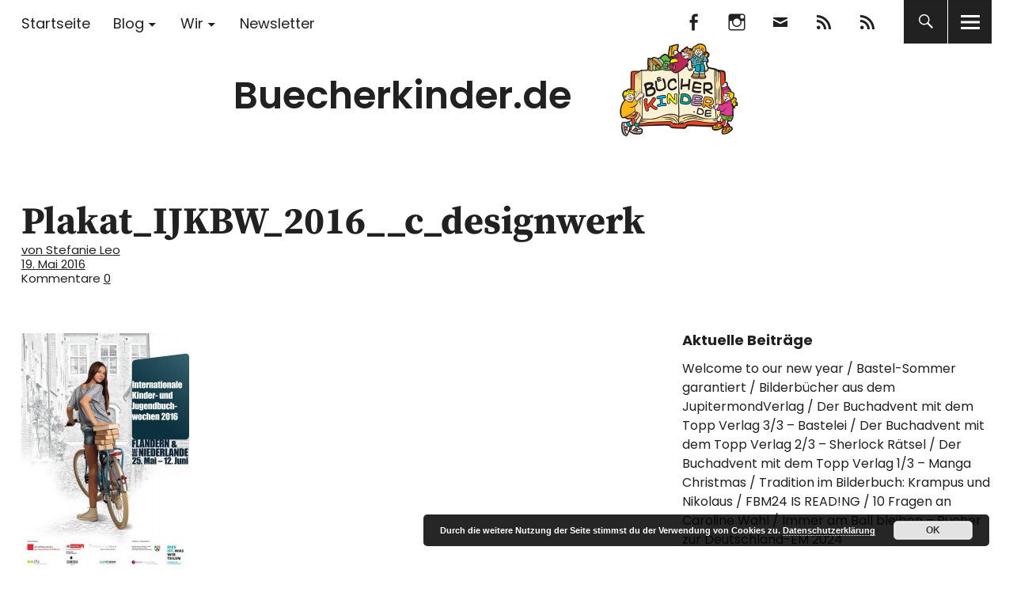

--- FILE ---
content_type: text/html; charset=UTF-8
request_url: https://www.buecherkinder.de/2016/05/buecherreise-nach-flandern-die-niederlande/plakat_ijkbw_2016__c_designwerk/
body_size: 14118
content:
<!DOCTYPE html>
<html lang="de" class="no-js">
<head>
<meta charset="UTF-8">
<meta name="viewport" content="width=device-width, initial-scale=1">
<link rel="profile" href="http://gmpg.org/xfn/11">
<link rel="pingback" href="https://www.buecherkinder.de/xmlrpc.php">
<script>(function(html){html.className = html.className.replace(/\bno-js\b/,'js')})(document.documentElement);</script>
<meta name='robots' content='index, follow, max-image-preview:large, max-snippet:-1, max-video-preview:-1' />

	<!-- This site is optimized with the Yoast SEO plugin v26.7 - https://yoast.com/wordpress/plugins/seo/ -->
	<title>Plakat_IJKBW_2016__c_designwerk - Buecherkinder.de</title>
	<link rel="canonical" href="https://www.buecherkinder.de/2016/05/buecherreise-nach-flandern-die-niederlande/plakat_ijkbw_2016__c_designwerk/" />
	<meta property="og:locale" content="de_DE" />
	<meta property="og:type" content="article" />
	<meta property="og:title" content="Plakat_IJKBW_2016__c_designwerk - Buecherkinder.de" />
	<meta property="og:url" content="https://www.buecherkinder.de/2016/05/buecherreise-nach-flandern-die-niederlande/plakat_ijkbw_2016__c_designwerk/" />
	<meta property="og:site_name" content="Buecherkinder.de" />
	<meta property="og:image" content="https://www.buecherkinder.de/2016/05/buecherreise-nach-flandern-die-niederlande/plakat_ijkbw_2016__c_designwerk" />
	<meta property="og:image:width" content="849" />
	<meta property="og:image:height" content="1200" />
	<meta property="og:image:type" content="image/jpeg" />
	<meta name="twitter:card" content="summary_large_image" />
	<script type="application/ld+json" class="yoast-schema-graph">{"@context":"https://schema.org","@graph":[{"@type":"WebPage","@id":"https://www.buecherkinder.de/2016/05/buecherreise-nach-flandern-die-niederlande/plakat_ijkbw_2016__c_designwerk/","url":"https://www.buecherkinder.de/2016/05/buecherreise-nach-flandern-die-niederlande/plakat_ijkbw_2016__c_designwerk/","name":"Plakat_IJKBW_2016__c_designwerk - Buecherkinder.de","isPartOf":{"@id":"https://www.buecherkinder.de/#website"},"primaryImageOfPage":{"@id":"https://www.buecherkinder.de/2016/05/buecherreise-nach-flandern-die-niederlande/plakat_ijkbw_2016__c_designwerk/#primaryimage"},"image":{"@id":"https://www.buecherkinder.de/2016/05/buecherreise-nach-flandern-die-niederlande/plakat_ijkbw_2016__c_designwerk/#primaryimage"},"thumbnailUrl":"https://www.buecherkinder.de/wp-content/uploads/2016/05/Plakat_IJKBW_2016__c_designwerk-e1463660200388.jpg","datePublished":"2016-05-19T12:16:15+00:00","breadcrumb":{"@id":"https://www.buecherkinder.de/2016/05/buecherreise-nach-flandern-die-niederlande/plakat_ijkbw_2016__c_designwerk/#breadcrumb"},"inLanguage":"de","potentialAction":[{"@type":"ReadAction","target":["https://www.buecherkinder.de/2016/05/buecherreise-nach-flandern-die-niederlande/plakat_ijkbw_2016__c_designwerk/"]}]},{"@type":"ImageObject","inLanguage":"de","@id":"https://www.buecherkinder.de/2016/05/buecherreise-nach-flandern-die-niederlande/plakat_ijkbw_2016__c_designwerk/#primaryimage","url":"https://www.buecherkinder.de/wp-content/uploads/2016/05/Plakat_IJKBW_2016__c_designwerk-e1463660200388.jpg","contentUrl":"https://www.buecherkinder.de/wp-content/uploads/2016/05/Plakat_IJKBW_2016__c_designwerk-e1463660200388.jpg","width":849,"height":1200},{"@type":"BreadcrumbList","@id":"https://www.buecherkinder.de/2016/05/buecherreise-nach-flandern-die-niederlande/plakat_ijkbw_2016__c_designwerk/#breadcrumb","itemListElement":[{"@type":"ListItem","position":1,"name":"Home","item":"https://www.buecherkinder.de/"},{"@type":"ListItem","position":2,"name":"Bücherreise nach Flandern &#038; die Niederlande","item":"https://www.buecherkinder.de/2016/05/buecherreise-nach-flandern-die-niederlande/"},{"@type":"ListItem","position":3,"name":"Plakat_IJKBW_2016__c_designwerk"}]},{"@type":"WebSite","@id":"https://www.buecherkinder.de/#website","url":"https://www.buecherkinder.de/","name":"Buecherkinder.de","description":"Unterwegs in der (Kinder)buchwelt","publisher":{"@id":"https://www.buecherkinder.de/#organization"},"potentialAction":[{"@type":"SearchAction","target":{"@type":"EntryPoint","urlTemplate":"https://www.buecherkinder.de/?s={search_term_string}"},"query-input":{"@type":"PropertyValueSpecification","valueRequired":true,"valueName":"search_term_string"}}],"inLanguage":"de"},{"@type":"Organization","@id":"https://www.buecherkinder.de/#organization","name":"Buecherkinder.de","url":"https://www.buecherkinder.de/","logo":{"@type":"ImageObject","inLanguage":"de","@id":"https://www.buecherkinder.de/#/schema/logo/image/","url":"https://www.buecherkinder.de/wp-content/uploads/2018/05/logo-wp2.png","contentUrl":"https://www.buecherkinder.de/wp-content/uploads/2018/05/logo-wp2.png","width":520,"height":236,"caption":"Buecherkinder.de"},"image":{"@id":"https://www.buecherkinder.de/#/schema/logo/image/"}}]}</script>
	<!-- / Yoast SEO plugin. -->



<link rel="alternate" type="application/rss+xml" title="Buecherkinder.de &raquo; Feed" href="https://www.buecherkinder.de/feed/" />
<link rel="alternate" type="application/rss+xml" title="Buecherkinder.de &raquo; Kommentar-Feed" href="https://www.buecherkinder.de/comments/feed/" />
<link rel="alternate" type="application/rss+xml" title="Buecherkinder.de &raquo; Plakat_IJKBW_2016__c_designwerk-Kommentar-Feed" href="https://www.buecherkinder.de/2016/05/buecherreise-nach-flandern-die-niederlande/plakat_ijkbw_2016__c_designwerk/feed/" />
<link rel="alternate" title="oEmbed (JSON)" type="application/json+oembed" href="https://www.buecherkinder.de/wp-json/oembed/1.0/embed?url=https%3A%2F%2Fwww.buecherkinder.de%2F2016%2F05%2Fbuecherreise-nach-flandern-die-niederlande%2Fplakat_ijkbw_2016__c_designwerk%2F" />
<link rel="alternate" title="oEmbed (XML)" type="text/xml+oembed" href="https://www.buecherkinder.de/wp-json/oembed/1.0/embed?url=https%3A%2F%2Fwww.buecherkinder.de%2F2016%2F05%2Fbuecherreise-nach-flandern-die-niederlande%2Fplakat_ijkbw_2016__c_designwerk%2F&#038;format=xml" />
<style id='wp-img-auto-sizes-contain-inline-css' type='text/css'>
img:is([sizes=auto i],[sizes^="auto," i]){contain-intrinsic-size:3000px 1500px}
/*# sourceURL=wp-img-auto-sizes-contain-inline-css */
</style>
<link rel='stylesheet' id='n2go-styles-css' href='https://www.buecherkinder.de/wp-content/plugins/newsletter2go/widget/styles.css?ver=6.9' type='text/css' media='all' />
<style id='wp-emoji-styles-inline-css' type='text/css'>

	img.wp-smiley, img.emoji {
		display: inline !important;
		border: none !important;
		box-shadow: none !important;
		height: 1em !important;
		width: 1em !important;
		margin: 0 0.07em !important;
		vertical-align: -0.1em !important;
		background: none !important;
		padding: 0 !important;
	}
/*# sourceURL=wp-emoji-styles-inline-css */
</style>
<link rel='stylesheet' id='wp-block-library-css' href='https://www.buecherkinder.de/wp-includes/css/dist/block-library/style.min.css?ver=6.9' type='text/css' media='all' />
<style id='global-styles-inline-css' type='text/css'>
:root{--wp--preset--aspect-ratio--square: 1;--wp--preset--aspect-ratio--4-3: 4/3;--wp--preset--aspect-ratio--3-4: 3/4;--wp--preset--aspect-ratio--3-2: 3/2;--wp--preset--aspect-ratio--2-3: 2/3;--wp--preset--aspect-ratio--16-9: 16/9;--wp--preset--aspect-ratio--9-16: 9/16;--wp--preset--color--black: #000000;--wp--preset--color--cyan-bluish-gray: #abb8c3;--wp--preset--color--white: #ffffff;--wp--preset--color--pale-pink: #f78da7;--wp--preset--color--vivid-red: #cf2e2e;--wp--preset--color--luminous-vivid-orange: #ff6900;--wp--preset--color--luminous-vivid-amber: #fcb900;--wp--preset--color--light-green-cyan: #7bdcb5;--wp--preset--color--vivid-green-cyan: #00d084;--wp--preset--color--pale-cyan-blue: #8ed1fc;--wp--preset--color--vivid-cyan-blue: #0693e3;--wp--preset--color--vivid-purple: #9b51e0;--wp--preset--color--dark: #1a1a1a;--wp--preset--color--light-grey: #f4f4f4;--wp--preset--color--light-blue: #51a8dd;--wp--preset--color--dark-blue: #0c6ca6;--wp--preset--gradient--vivid-cyan-blue-to-vivid-purple: linear-gradient(135deg,rgb(6,147,227) 0%,rgb(155,81,224) 100%);--wp--preset--gradient--light-green-cyan-to-vivid-green-cyan: linear-gradient(135deg,rgb(122,220,180) 0%,rgb(0,208,130) 100%);--wp--preset--gradient--luminous-vivid-amber-to-luminous-vivid-orange: linear-gradient(135deg,rgb(252,185,0) 0%,rgb(255,105,0) 100%);--wp--preset--gradient--luminous-vivid-orange-to-vivid-red: linear-gradient(135deg,rgb(255,105,0) 0%,rgb(207,46,46) 100%);--wp--preset--gradient--very-light-gray-to-cyan-bluish-gray: linear-gradient(135deg,rgb(238,238,238) 0%,rgb(169,184,195) 100%);--wp--preset--gradient--cool-to-warm-spectrum: linear-gradient(135deg,rgb(74,234,220) 0%,rgb(151,120,209) 20%,rgb(207,42,186) 40%,rgb(238,44,130) 60%,rgb(251,105,98) 80%,rgb(254,248,76) 100%);--wp--preset--gradient--blush-light-purple: linear-gradient(135deg,rgb(255,206,236) 0%,rgb(152,150,240) 100%);--wp--preset--gradient--blush-bordeaux: linear-gradient(135deg,rgb(254,205,165) 0%,rgb(254,45,45) 50%,rgb(107,0,62) 100%);--wp--preset--gradient--luminous-dusk: linear-gradient(135deg,rgb(255,203,112) 0%,rgb(199,81,192) 50%,rgb(65,88,208) 100%);--wp--preset--gradient--pale-ocean: linear-gradient(135deg,rgb(255,245,203) 0%,rgb(182,227,212) 50%,rgb(51,167,181) 100%);--wp--preset--gradient--electric-grass: linear-gradient(135deg,rgb(202,248,128) 0%,rgb(113,206,126) 100%);--wp--preset--gradient--midnight: linear-gradient(135deg,rgb(2,3,129) 0%,rgb(40,116,252) 100%);--wp--preset--font-size--small: 16px;--wp--preset--font-size--medium: 20px;--wp--preset--font-size--large: 22px;--wp--preset--font-size--x-large: 42px;--wp--preset--font-size--regular: 19px;--wp--preset--font-size--larger: 26px;--wp--preset--spacing--20: 0.44rem;--wp--preset--spacing--30: 0.67rem;--wp--preset--spacing--40: 1rem;--wp--preset--spacing--50: 1.5rem;--wp--preset--spacing--60: 2.25rem;--wp--preset--spacing--70: 3.38rem;--wp--preset--spacing--80: 5.06rem;--wp--preset--shadow--natural: 6px 6px 9px rgba(0, 0, 0, 0.2);--wp--preset--shadow--deep: 12px 12px 50px rgba(0, 0, 0, 0.4);--wp--preset--shadow--sharp: 6px 6px 0px rgba(0, 0, 0, 0.2);--wp--preset--shadow--outlined: 6px 6px 0px -3px rgb(255, 255, 255), 6px 6px rgb(0, 0, 0);--wp--preset--shadow--crisp: 6px 6px 0px rgb(0, 0, 0);}:where(.is-layout-flex){gap: 0.5em;}:where(.is-layout-grid){gap: 0.5em;}body .is-layout-flex{display: flex;}.is-layout-flex{flex-wrap: wrap;align-items: center;}.is-layout-flex > :is(*, div){margin: 0;}body .is-layout-grid{display: grid;}.is-layout-grid > :is(*, div){margin: 0;}:where(.wp-block-columns.is-layout-flex){gap: 2em;}:where(.wp-block-columns.is-layout-grid){gap: 2em;}:where(.wp-block-post-template.is-layout-flex){gap: 1.25em;}:where(.wp-block-post-template.is-layout-grid){gap: 1.25em;}.has-black-color{color: var(--wp--preset--color--black) !important;}.has-cyan-bluish-gray-color{color: var(--wp--preset--color--cyan-bluish-gray) !important;}.has-white-color{color: var(--wp--preset--color--white) !important;}.has-pale-pink-color{color: var(--wp--preset--color--pale-pink) !important;}.has-vivid-red-color{color: var(--wp--preset--color--vivid-red) !important;}.has-luminous-vivid-orange-color{color: var(--wp--preset--color--luminous-vivid-orange) !important;}.has-luminous-vivid-amber-color{color: var(--wp--preset--color--luminous-vivid-amber) !important;}.has-light-green-cyan-color{color: var(--wp--preset--color--light-green-cyan) !important;}.has-vivid-green-cyan-color{color: var(--wp--preset--color--vivid-green-cyan) !important;}.has-pale-cyan-blue-color{color: var(--wp--preset--color--pale-cyan-blue) !important;}.has-vivid-cyan-blue-color{color: var(--wp--preset--color--vivid-cyan-blue) !important;}.has-vivid-purple-color{color: var(--wp--preset--color--vivid-purple) !important;}.has-black-background-color{background-color: var(--wp--preset--color--black) !important;}.has-cyan-bluish-gray-background-color{background-color: var(--wp--preset--color--cyan-bluish-gray) !important;}.has-white-background-color{background-color: var(--wp--preset--color--white) !important;}.has-pale-pink-background-color{background-color: var(--wp--preset--color--pale-pink) !important;}.has-vivid-red-background-color{background-color: var(--wp--preset--color--vivid-red) !important;}.has-luminous-vivid-orange-background-color{background-color: var(--wp--preset--color--luminous-vivid-orange) !important;}.has-luminous-vivid-amber-background-color{background-color: var(--wp--preset--color--luminous-vivid-amber) !important;}.has-light-green-cyan-background-color{background-color: var(--wp--preset--color--light-green-cyan) !important;}.has-vivid-green-cyan-background-color{background-color: var(--wp--preset--color--vivid-green-cyan) !important;}.has-pale-cyan-blue-background-color{background-color: var(--wp--preset--color--pale-cyan-blue) !important;}.has-vivid-cyan-blue-background-color{background-color: var(--wp--preset--color--vivid-cyan-blue) !important;}.has-vivid-purple-background-color{background-color: var(--wp--preset--color--vivid-purple) !important;}.has-black-border-color{border-color: var(--wp--preset--color--black) !important;}.has-cyan-bluish-gray-border-color{border-color: var(--wp--preset--color--cyan-bluish-gray) !important;}.has-white-border-color{border-color: var(--wp--preset--color--white) !important;}.has-pale-pink-border-color{border-color: var(--wp--preset--color--pale-pink) !important;}.has-vivid-red-border-color{border-color: var(--wp--preset--color--vivid-red) !important;}.has-luminous-vivid-orange-border-color{border-color: var(--wp--preset--color--luminous-vivid-orange) !important;}.has-luminous-vivid-amber-border-color{border-color: var(--wp--preset--color--luminous-vivid-amber) !important;}.has-light-green-cyan-border-color{border-color: var(--wp--preset--color--light-green-cyan) !important;}.has-vivid-green-cyan-border-color{border-color: var(--wp--preset--color--vivid-green-cyan) !important;}.has-pale-cyan-blue-border-color{border-color: var(--wp--preset--color--pale-cyan-blue) !important;}.has-vivid-cyan-blue-border-color{border-color: var(--wp--preset--color--vivid-cyan-blue) !important;}.has-vivid-purple-border-color{border-color: var(--wp--preset--color--vivid-purple) !important;}.has-vivid-cyan-blue-to-vivid-purple-gradient-background{background: var(--wp--preset--gradient--vivid-cyan-blue-to-vivid-purple) !important;}.has-light-green-cyan-to-vivid-green-cyan-gradient-background{background: var(--wp--preset--gradient--light-green-cyan-to-vivid-green-cyan) !important;}.has-luminous-vivid-amber-to-luminous-vivid-orange-gradient-background{background: var(--wp--preset--gradient--luminous-vivid-amber-to-luminous-vivid-orange) !important;}.has-luminous-vivid-orange-to-vivid-red-gradient-background{background: var(--wp--preset--gradient--luminous-vivid-orange-to-vivid-red) !important;}.has-very-light-gray-to-cyan-bluish-gray-gradient-background{background: var(--wp--preset--gradient--very-light-gray-to-cyan-bluish-gray) !important;}.has-cool-to-warm-spectrum-gradient-background{background: var(--wp--preset--gradient--cool-to-warm-spectrum) !important;}.has-blush-light-purple-gradient-background{background: var(--wp--preset--gradient--blush-light-purple) !important;}.has-blush-bordeaux-gradient-background{background: var(--wp--preset--gradient--blush-bordeaux) !important;}.has-luminous-dusk-gradient-background{background: var(--wp--preset--gradient--luminous-dusk) !important;}.has-pale-ocean-gradient-background{background: var(--wp--preset--gradient--pale-ocean) !important;}.has-electric-grass-gradient-background{background: var(--wp--preset--gradient--electric-grass) !important;}.has-midnight-gradient-background{background: var(--wp--preset--gradient--midnight) !important;}.has-small-font-size{font-size: var(--wp--preset--font-size--small) !important;}.has-medium-font-size{font-size: var(--wp--preset--font-size--medium) !important;}.has-large-font-size{font-size: var(--wp--preset--font-size--large) !important;}.has-x-large-font-size{font-size: var(--wp--preset--font-size--x-large) !important;}
/*# sourceURL=global-styles-inline-css */
</style>

<style id='classic-theme-styles-inline-css' type='text/css'>
/*! This file is auto-generated */
.wp-block-button__link{color:#fff;background-color:#32373c;border-radius:9999px;box-shadow:none;text-decoration:none;padding:calc(.667em + 2px) calc(1.333em + 2px);font-size:1.125em}.wp-block-file__button{background:#32373c;color:#fff;text-decoration:none}
/*# sourceURL=/wp-includes/css/classic-themes.min.css */
</style>
<link rel='stylesheet' id='contact-form-7-css' href='https://www.buecherkinder.de/wp-content/plugins/contact-form-7/includes/css/styles.css?ver=6.1.4' type='text/css' media='all' />
<link rel='stylesheet' id='uku-fonts-css' href='//www.buecherkinder.de/wp-content/uploads/omgf/uku-fonts/uku-fonts.css?ver=1666248717' type='text/css' media='all' />
<link rel='stylesheet' id='uku-style-css' href='https://www.buecherkinder.de/wp-content/themes/uku/style.css?ver=20160507' type='text/css' media='all' />
<link rel='stylesheet' id='uku-neo-style-css' href='https://www.buecherkinder.de/wp-content/themes/uku/assets/css/neo-style.css?ver=1.0' type='text/css' media='all' />
<link rel='stylesheet' id='genericons-css' href='https://www.buecherkinder.de/wp-content/themes/uku/assets/fonts/genericons.css?ver=3.4.1' type='text/css' media='all' />
<link rel='stylesheet' id='wpgdprc-front-css-css' href='https://www.buecherkinder.de/wp-content/plugins/wp-gdpr-compliance/Assets/css/front.css?ver=1706593056' type='text/css' media='all' />
<style id='wpgdprc-front-css-inline-css' type='text/css'>
:root{--wp-gdpr--bar--background-color: #000000;--wp-gdpr--bar--color: #ffffff;--wp-gdpr--button--background-color: #000000;--wp-gdpr--button--background-color--darken: #000000;--wp-gdpr--button--color: #ffffff;}
/*# sourceURL=wpgdprc-front-css-inline-css */
</style>
<script type="text/javascript" src="https://www.buecherkinder.de/wp-includes/js/jquery/jquery.min.js?ver=3.7.1" id="jquery-core-js"></script>
<script type="text/javascript" src="https://www.buecherkinder.de/wp-includes/js/jquery/jquery-migrate.min.js?ver=3.4.1" id="jquery-migrate-js"></script>
<script type="text/javascript" src="https://www.buecherkinder.de/wp-content/themes/uku/assets/js/jquery.viewportchecker.min.js?ver=1.8.7" id="viewportchecker-js"></script>
<script type="text/javascript" src="https://www.buecherkinder.de/wp-content/themes/uku/assets/js/sticky-kit.min.js?ver=6.9" id="sticky-kit-js"></script>
<script type="text/javascript" src="https://www.buecherkinder.de/wp-content/themes/uku/assets/js/jquery.fitvids.js?ver=1.1" id="fitvids-js"></script>
<script type="text/javascript" id="wpgdprc-front-js-js-extra">
/* <![CDATA[ */
var wpgdprcFront = {"ajaxUrl":"https://www.buecherkinder.de/wp-admin/admin-ajax.php","ajaxNonce":"6537c29620","ajaxArg":"security","pluginPrefix":"wpgdprc","blogId":"1","isMultiSite":"","locale":"de_DE","showSignUpModal":"","showFormModal":"","cookieName":"wpgdprc-consent","consentVersion":"","path":"/","prefix":"wpgdprc"};
//# sourceURL=wpgdprc-front-js-js-extra
/* ]]> */
</script>
<script type="text/javascript" src="https://www.buecherkinder.de/wp-content/plugins/wp-gdpr-compliance/Assets/js/front.min.js?ver=1706593056" id="wpgdprc-front-js-js"></script>
<link rel="https://api.w.org/" href="https://www.buecherkinder.de/wp-json/" /><link rel="alternate" title="JSON" type="application/json" href="https://www.buecherkinder.de/wp-json/wp/v2/media/1465" /><link rel="EditURI" type="application/rsd+xml" title="RSD" href="https://www.buecherkinder.de/xmlrpc.php?rsd" />
<meta name="generator" content="WordPress 6.9" />
<link rel='shortlink' href='https://www.buecherkinder.de/?p=1465' />
	<style type="text/css">
							.entry-content a,
			.comment-text a,
			#desktop-navigation ul li a:hover,
			.featured-slider button.slick-arrow:hover::after,
			.front-section a.all-posts-link:hover,
			#overlay-close:hover,
			.widget-area .widget ul li a:hover,
			#sidebar-offcanvas .widget a:hover,
			.textwidget a:hover,
			#overlay-nav a:hover,
			.author-links a:hover,
			.single-post .post-navigation a:hover,
			.single-attachment .post-navigation a:hover,
			.author-bio a,
			.single-post .hentry .entry-meta a:hover,
			.entry-header a:hover,
			.entry-header h2.entry-title a:hover,
			.blog .entry-meta a:hover,
			.uku-neo .entry-content p a:hover,
			.uku-neo .author-bio a:hover,
			.uku-neo .comment-text a:hover,
			.uku-neo .entry-header h2.entry-title a:hover,
			.uku-serif .entry-header h2.entry-title a:hover,
			.uku-serif .entry-content p a,
			.uku-serif .entry-content li a,
			.uku-serif .author-bio a,
			.uku-serif .comment-text a {
				color: ;
			}
			.uku-serif .entry-content p a,
			.uku-serif .entry-content li a,
			.uku-serif .author-bio a,
			.uku-serif .comment-text a {
				box-shadow: inset 0 -1px 0 ;
			}
			.single-post .post-navigation a:hover,
			.single-attachment .post-navigation a:hover,
			#desktop-navigation ul li.menu-item-has-children a:hover::after,
			.desktop-search input.search-field:active,
			.desktop-search input.search-field:focus {
				border-color: ;
			}
			.featured-slider .entry-cats a,
			.section-one-column-one .entry-cats a,
			.section-three-column-one .entry-cats a,
			#front-section-four .entry-cats a,
			.single-post .entry-cats a,
			.blog.uku-standard.blog-defaultplus #primary .hentry.has-post-thumbnail:nth-child(4n) .entry-cats a,
			#desktop-navigation .sub-menu li a:hover,
			#desktop-navigation .children li a:hover,
			.widget_mc4wp_form_widget input[type="submit"],
			.uku-neo .featured-slider .entry-cats a:hover,
			.uku-neo .section-one-column-one .entry-cats a:hover,
			.uku-neo .section-three-column-one .entry-cats a:hover,
			.uku-neo #front-section-four .entry-cats a:hover,
			.uku-neo .single-post .entry-cats a:hover,
			.uku-neo .format-video .entry-thumbnail span.video-icon:before,
			.uku-neo .format-video .entry-thumbnail span.video-icon:after,
			.uku-neo .entry-content p a:hover::after,
			.uku-neo .author-bio a:hover::after,
			.uku-neo .comment-text a:hover::after {
				background: ;
			}
			.blog.blog-classic #primary .hentry.has-post-thumbnail:nth-child(4n) .entry-cats a {
				background: none !important;
			}
			@media screen and (min-width: 66.25em) {
				.uku-neo #overlay-open:hover,
				.uku-neo .search-open:hover,
				.uku-neo #overlay-open-sticky:hover,
				.uku-neo.fixedheader-dark.header-stick #overlay-open-sticky:hover,
				.uku-neo.fixedheader-dark.header-stick #search-open-sticky:hover {
					background: ;
				}
			}
							.entry-content a:hover,
			.comment-text a:hover,
			.author-bio a:hover {
				color:  !important;
			}
			.blog.blog-defaultplus #primary .hentry.has-post-thumbnail:nth-child(4n) .entry-cats a:hover,
			.featured-slider .entry-cats a:hover,
			.section-one-column-one .entry-cats a:hover,
			.section-three-column-one .entry-cats a:hover,
			#front-section-four .entry-cats a:hover,
			.single-post .entry-cats a:hover,
			#colophon .footer-feature-btn:hover,
			.comments-show #comments-toggle,
			.widget_mc4wp_form_widget input[type="submit"]:hover,
			#comments-toggle:hover,
			input[type="submit"]:hover,
			input#submit:hover,
			#primary #infinite-handle span:hover,
			#front-section-three a.all-posts-link:hover,
			.desktop-search input[type="submit"]:hover,
			.widget_search input[type="submit"]:hover,
			.post-password-form input[type="submit"]:hover,
			#offcanvas-widgets-open:hover,
			.offcanvas-widgets-show #offcanvas-widgets-open,
			.uku-standard.blog-classic .entry-content p a.more-link:hover {
				background: ;
			}
			#colophon .footer-feature-textwrap .footer-feature-btn:hover,
			.comments-show #comments-toggle,
			#comments-toggle:hover,
			input[type="submit"]:hover,
			input#submit:hover,
			.blog #primary #infinite-handle span:hover,
			#front-section-three a.all-posts-link:hover,
			.desktop-search input[type="submit"]:hover,
			.widget_search input[type="submit"]:hover,
			.post-password-form input[type="submit"]:hover,
			#offcanvas-widgets-open:hover,
			.offcanvas-widgets-show #offcanvas-widgets-open,
			.uku-standard.blog-classic .entry-content p a.more-link:hover {
				border-color:  !important;
			}
							#colophon,
			.uku-serif .big-instagram-wrap {background: #b1cfd8;}
						#colophon,
		#colophon .footer-menu ul a,
		#colophon .footer-menu ul a:hover,
		#colophon #site-info, #colophon #site-info a,
		#colophon #site-info, #colophon #site-info a:hover,
		#footer-social span,
		#colophon .social-nav ul li a,
		.uku-serif .big-instagram-wrap .null-instagram-feed .clear a,
		.uku-serif .big-instagram-wrap .widget h2.widget-title {
			color: ;
		}
		.footer-menus-wrap {
			border-bottom: 1px solid ;
		}
							.mobile-search, .inner-offcanvas-wrap {background: #b1cfd8;}
							#mobile-social ul li a,
			#overlay-nav ul li a,
			#offcanvas-widgets-open,
			.dropdown-toggle,
			#sidebar-offcanvas .widget h2.widget-title,
			#sidebar-offcanvas .widget,
			#sidebar-offcanvas .widget a {
				color: ;
			}
			#sidebar-offcanvas .widget h2.widget-title {border-color: ;}
			#offcanvas-widgets-open {border-color: ;}
			@media screen and (min-width: 66.25em) {
			#overlay-nav ul li,
			#overlay-nav ul ul.sub-menu,
			#overlay-nav ul ul.children {border-color: ;}
			#overlay-close {color: ;}
			#overlay-nav {
				border-color: ;
			}
			}
							#front-section-three {background: #b1cfd8;}
							.widget_mc4wp_form_widget, .jetpack_subscription_widget {background: ;}
							.uku-serif .front-about-img:after {background: ;}
							#shopfront-cats {background: ;}
							#front-section-twocolumn .entry-summary {display: block;}
													.blog .entry-date {display: none !important;}
							.blog .entry-comments {display: none !important;}
															.header-fullscreen #headerimg-wrap:after {	background-color: transparent;}
							#front-section-four .meta-main-wrap,
			.featured-slider .meta-main-wrap,
			.blog.blog-defaultplus #primary .hentry.has-post-thumbnail:nth-child(4n) .meta-main-wrap,
			.uku-serif .section-two-column-one .entry-text-wrap,
			.big-thumb .title-wrap {
				background: -moz-linear-gradient(top, rgba(0,0,0,0) 0%, rgba(0,0,0,) 100%);
				background: -webkit-linear-gradient(top, rgba(0,0,0,0) 0%,rgba(0,0,0,) 100%);
				background: linear-gradient(to bottom, rgba(0,0,0,0) 0%,rgba(0,0,0,) 100%);
			}
			
				</style>
		<link rel="icon" href="https://www.buecherkinder.de/wp-content/uploads/2018/05/cropped-logo-icon-32x32.png" sizes="32x32" />
<link rel="icon" href="https://www.buecherkinder.de/wp-content/uploads/2018/05/cropped-logo-icon-192x192.png" sizes="192x192" />
<link rel="apple-touch-icon" href="https://www.buecherkinder.de/wp-content/uploads/2018/05/cropped-logo-icon-180x180.png" />
<meta name="msapplication-TileImage" content="https://www.buecherkinder.de/wp-content/uploads/2018/05/cropped-logo-icon-270x270.png" />
		<style type="text/css" id="wp-custom-css">
			.uku-neo.wp-custom-logo #site-branding {
    width: auto;
	  min-height: 200px;
    text-align: center;
}
.uku-neo.wp-custom-logo .custom-logo-wrap {
    display: inline;
}
.uku-neo.wp-custom-logo h1.site-title, .uku-neo.wp-custom-logo p.site-title {
  display: inline;
	vertical-align: 70%;
}

.uku-neo #site-branding h1.site-title, .uku-neo #site-branding p.site-title {
    font-size: 3rem;
}

#front-section-three h3.front-section-title {
    font-size: 3rem;
}




.entry-header h2.entry-title a {
    -webkit-hyphens: none;
         -moz-hyphens: none;
            -ms-hyphens: none;
            hyphens: none;
}


#commentform p label, #commentform p span {
    display: auto !important;
}

		</style>
		<link rel='stylesheet' id='basecss-css' href='https://www.buecherkinder.de/wp-content/plugins/eu-cookie-law/css/style.css?ver=6.9' type='text/css' media='all' />
</head>

<body class="attachment wp-singular attachment-template-default single single-attachment postid-1465 attachmentid-1465 attachment-jpeg wp-custom-logo wp-theme-uku uku-neo blog-default toggledcomments hide-tagline slider-boxed slider-fade header-boxed comments-show">

	<div class="container-all">

	<header id="masthead" class="site-header cf" role="banner">

		<div class="site-header-content">

							<nav id="desktop-navigation" class="desktop-navigation cf" role="navigation">
					<ul id="menu-haupt-menue" class="menu"><li id="menu-item-2379" class="menu-item menu-item-type-custom menu-item-object-custom menu-item-home menu-item-2379"><a href="https://www.buecherkinder.de">Startseite</a></li>
<li id="menu-item-2413" class="menu-item menu-item-type-custom menu-item-object-custom menu-item-has-children menu-item-2413"><a href="https://www.buecherkinder.de/tag/blog/">Blog</a>
<ul class="sub-menu">
	<li id="menu-item-2620" class="menu-item menu-item-type-taxonomy menu-item-object-post_tag menu-item-2620"><a href="https://www.buecherkinder.de/tag/jugendbuch/">Jugendbuch</a></li>
	<li id="menu-item-2621" class="menu-item menu-item-type-taxonomy menu-item-object-post_tag menu-item-2621"><a href="https://www.buecherkinder.de/tag/kinderbuch/">Kinderbuch</a></li>
	<li id="menu-item-2619" class="menu-item menu-item-type-taxonomy menu-item-object-post_tag menu-item-2619"><a href="https://www.buecherkinder.de/tag/hoerbuch/">Hörbuch</a></li>
	<li id="menu-item-2617" class="menu-item menu-item-type-taxonomy menu-item-object-post_tag menu-item-2617"><a href="https://www.buecherkinder.de/tag/bilderbuch/">Bilderbuch</a></li>
	<li id="menu-item-4770" class="menu-item menu-item-type-taxonomy menu-item-object-post_tag menu-item-4770"><a href="https://www.buecherkinder.de/tag/5-5/">Besondere Empfehlung</a></li>
	<li id="menu-item-2624" class="menu-item menu-item-type-taxonomy menu-item-object-category menu-item-2624"><a href="https://www.buecherkinder.de/category/eselsohr/">Eselsohr</a></li>
	<li id="menu-item-4771" class="menu-item menu-item-type-taxonomy menu-item-object-post_tag menu-item-4771"><a href="https://www.buecherkinder.de/tag/buechermagazin/">BÜCHERmagazin</a></li>
	<li id="menu-item-4070" class="menu-item menu-item-type-post_type menu-item-object-page menu-item-4070"><a href="https://www.buecherkinder.de/interviewte-von-a-bis-z/">Interviews</a></li>
</ul>
</li>
<li id="menu-item-2419" class="menu-item menu-item-type-post_type menu-item-object-page menu-item-has-children menu-item-2419"><a href="https://www.buecherkinder.de/ueber-uns/">Wir</a>
<ul class="sub-menu">
	<li id="menu-item-4860" class="menu-item menu-item-type-post_type menu-item-object-page menu-item-4860"><a href="https://www.buecherkinder.de/ueber-uns/">Über uns</a></li>
	<li id="menu-item-4857" class="menu-item menu-item-type-post_type menu-item-object-page menu-item-4857"><a href="https://www.buecherkinder.de/redaktionsbereich/">FAQ für Redaktionsmitglieder</a></li>
	<li id="menu-item-4881" class="menu-item menu-item-type-post_type menu-item-object-post menu-item-4881"><a href="https://www.buecherkinder.de/2020/03/nachwuchs-fuer-die-redaktion/">Nachwuchs für die Redaktion</a></li>
</ul>
</li>
<li id="menu-item-4802" class="menu-item menu-item-type-custom menu-item-object-custom menu-item-4802"><a target="_blank" href="https://subscribe.newsletter2go.com/?n2g=6dzsi3iv-95ndsh6f-ees&#038;_ga=2.127402820.838062899.1582623122-609996355.1581527927">Newsletter</a></li>
</ul>				</nav><!-- .main-navigation -->
			
			<div id="site-branding">
									<p class="site-title"><a href="https://www.buecherkinder.de/" rel="home">Buecherkinder.de</a></p>
				
									<div class="custom-logo-wrap">
						<a href="https://www.buecherkinder.de/" class="custom-logo-link" rel="home"><img width="520" height="236" src="https://www.buecherkinder.de/wp-content/uploads/2018/05/logo-wp2.png" class="custom-logo" alt="Buecherkinder.de" decoding="async" fetchpriority="high" srcset="https://www.buecherkinder.de/wp-content/uploads/2018/05/logo-wp2.png 520w, https://www.buecherkinder.de/wp-content/uploads/2018/05/logo-wp2-200x91.png 200w, https://www.buecherkinder.de/wp-content/uploads/2018/05/logo-wp2-300x136.png 300w" sizes="(max-width: 520px) 100vw, 520px" /></a>					 </div><!-- end .custom-logo-wrap -->
				 
				<p class="site-description">Unterwegs in der (Kinder)buchwelt</p>
				<button id="overlay-open" class="overlay-open overlay-btn"><span>Menü</span></button>

				
									<nav id="header-social" class="header-social social-nav" role="navigation">
					<ul id="menu-social" class="menu"><li id="menu-item-907" class="menu-item menu-item-type-custom menu-item-object-custom menu-item-907"><a href="https://www.facebook.com/buecherkinder">Facebook</a></li>
<li id="menu-item-908" class="menu-item menu-item-type-custom menu-item-object-custom menu-item-908"><a href="http://www.instagram.com/buecherkinder">Instagram</a></li>
<li id="menu-item-910" class="menu-item menu-item-type-custom menu-item-object-custom menu-item-910"><a href="mailto:info@buecherkinder.de">Mail</a></li>
<li id="menu-item-3527" class="menu-item menu-item-type-custom menu-item-object-custom menu-item-3527"><a target="_blank" href="https://feedly.com/i/subscription/feed/https://www.buecherkinder.de/rss/">Feedly</a></li>
<li id="menu-item-2768" class="menu-item menu-item-type-custom menu-item-object-custom menu-item-2768"><a href="https://www.buecherkinder.de/feed/">RSS</a></li>
</ul>					</nav><!-- end #header-social -->
							</div><!-- end #site-branding -->

			
						<button id="search-open" class="search-open search-btn"><span>Suche</span></button>
				<div class="desktop-search">
											<button id="search-close" class="search-close"><span>Suche</span></button>
										
<form method="get" class="searchform" action="https://www.buecherkinder.de/" role="search">
	<label for="s" class="screen-reader-text"><span>Suche</span></label>
	<input type="text" class="search-field" name="s" placeholder="Suche..." />
	<input type="submit" class="submit" name="submit" value="Suchen" />
</form>
				</div><!-- end .desktop-search -->
			
		</div><!-- .site-header-content -->

		<div class="sticky-header hidden">
			<button id="overlay-open-sticky" class="overlay-open overlay-btn"><span>Menü</span></button>
							<button id="search-open-sticky" class="search-open search-btn"><span>Suche</span></button>
			
						 <div class="custom-logo-wrap">
				 <a href="https://www.buecherkinder.de/" class="custom-logo-link" rel="home"><img width="520" height="236" src="https://www.buecherkinder.de/wp-content/uploads/2018/05/logo-wp2.png" class="custom-logo" alt="Buecherkinder.de" decoding="async" srcset="https://www.buecherkinder.de/wp-content/uploads/2018/05/logo-wp2.png 520w, https://www.buecherkinder.de/wp-content/uploads/2018/05/logo-wp2-200x91.png 200w, https://www.buecherkinder.de/wp-content/uploads/2018/05/logo-wp2-300x136.png 300w" sizes="(max-width: 520px) 100vw, 520px" /></a>			 </div><!-- end .custom-logo-wrap -->
			
			
							<nav id="header-social-sticky" class="header-social social-nav" role="navigation">
					<ul id="menu-social-1" class="menu"><li class="menu-item menu-item-type-custom menu-item-object-custom menu-item-907"><a href="https://www.facebook.com/buecherkinder">Facebook</a></li>
<li class="menu-item menu-item-type-custom menu-item-object-custom menu-item-908"><a href="http://www.instagram.com/buecherkinder">Instagram</a></li>
<li class="menu-item menu-item-type-custom menu-item-object-custom menu-item-910"><a href="mailto:info@buecherkinder.de">Mail</a></li>
<li class="menu-item menu-item-type-custom menu-item-object-custom menu-item-3527"><a target="_blank" href="https://feedly.com/i/subscription/feed/https://www.buecherkinder.de/rss/">Feedly</a></li>
<li class="menu-item menu-item-type-custom menu-item-object-custom menu-item-2768"><a href="https://www.buecherkinder.de/feed/">RSS</a></li>
</ul>				</nav><!-- end #header-social-sticky -->
			

		</div><!-- end .sticky-header -->

			<div class="inner-offcanvas-wrap">
				<div class="close-btn-wrap">
					<button id="overlay-close" class="overlay-btn"><span>Schliessen</span></button>
				</div><!-- end .close-btn-wrap -->

				<div class="overlay-desktop-content cf">

										<div class="overlay-title-wrap">
						<p class="site-title"><a href="https://www.buecherkinder.de/" rel="home">Buecherkinder.de</a></p>
						<p class="site-description">Unterwegs in der (Kinder)buchwelt</p>
					</div><!-- end .overlay-title-wrap -->
					
					<nav id="overlay-nav" class="main-nav cf" role="navigation">
					<ul id="menu-haupt-menue-1" class="menu"><li class="menu-item menu-item-type-custom menu-item-object-custom menu-item-home menu-item-2379"><a href="https://www.buecherkinder.de">Startseite</a></li>
<li class="menu-item menu-item-type-custom menu-item-object-custom menu-item-has-children menu-item-2413"><a href="https://www.buecherkinder.de/tag/blog/">Blog</a>
<ul class="sub-menu">
	<li class="menu-item menu-item-type-taxonomy menu-item-object-post_tag menu-item-2620"><a href="https://www.buecherkinder.de/tag/jugendbuch/">Jugendbuch</a></li>
	<li class="menu-item menu-item-type-taxonomy menu-item-object-post_tag menu-item-2621"><a href="https://www.buecherkinder.de/tag/kinderbuch/">Kinderbuch</a></li>
	<li class="menu-item menu-item-type-taxonomy menu-item-object-post_tag menu-item-2619"><a href="https://www.buecherkinder.de/tag/hoerbuch/">Hörbuch</a></li>
	<li class="menu-item menu-item-type-taxonomy menu-item-object-post_tag menu-item-2617"><a href="https://www.buecherkinder.de/tag/bilderbuch/">Bilderbuch</a></li>
	<li class="menu-item menu-item-type-taxonomy menu-item-object-post_tag menu-item-4770"><a href="https://www.buecherkinder.de/tag/5-5/">Besondere Empfehlung</a></li>
	<li class="menu-item menu-item-type-taxonomy menu-item-object-category menu-item-2624"><a href="https://www.buecherkinder.de/category/eselsohr/">Eselsohr</a></li>
	<li class="menu-item menu-item-type-taxonomy menu-item-object-post_tag menu-item-4771"><a href="https://www.buecherkinder.de/tag/buechermagazin/">BÜCHERmagazin</a></li>
	<li class="menu-item menu-item-type-post_type menu-item-object-page menu-item-4070"><a href="https://www.buecherkinder.de/interviewte-von-a-bis-z/">Interviews</a></li>
</ul>
</li>
<li class="menu-item menu-item-type-post_type menu-item-object-page menu-item-has-children menu-item-2419"><a href="https://www.buecherkinder.de/ueber-uns/">Wir</a>
<ul class="sub-menu">
	<li class="menu-item menu-item-type-post_type menu-item-object-page menu-item-4860"><a href="https://www.buecherkinder.de/ueber-uns/">Über uns</a></li>
	<li class="menu-item menu-item-type-post_type menu-item-object-page menu-item-4857"><a href="https://www.buecherkinder.de/redaktionsbereich/">FAQ für Redaktionsmitglieder</a></li>
	<li class="menu-item menu-item-type-post_type menu-item-object-post menu-item-4881"><a href="https://www.buecherkinder.de/2020/03/nachwuchs-fuer-die-redaktion/">Nachwuchs für die Redaktion</a></li>
</ul>
</li>
<li class="menu-item menu-item-type-custom menu-item-object-custom menu-item-4802"><a target="_blank" href="https://subscribe.newsletter2go.com/?n2g=6dzsi3iv-95ndsh6f-ees&#038;_ga=2.127402820.838062899.1582623122-609996355.1581527927">Newsletter</a></li>
</ul>					</nav><!-- .main-navigation -->

											<nav id="mobile-social" class="social-nav" role="navigation">
						<ul id="menu-social-2" class="menu"><li class="menu-item menu-item-type-custom menu-item-object-custom menu-item-907"><a href="https://www.facebook.com/buecherkinder">Facebook</a></li>
<li class="menu-item menu-item-type-custom menu-item-object-custom menu-item-908"><a href="http://www.instagram.com/buecherkinder">Instagram</a></li>
<li class="menu-item menu-item-type-custom menu-item-object-custom menu-item-910"><a href="mailto:info@buecherkinder.de">Mail</a></li>
<li class="menu-item menu-item-type-custom menu-item-object-custom menu-item-3527"><a target="_blank" href="https://feedly.com/i/subscription/feed/https://www.buecherkinder.de/rss/">Feedly</a></li>
<li class="menu-item menu-item-type-custom menu-item-object-custom menu-item-2768"><a href="https://www.buecherkinder.de/feed/">RSS</a></li>
</ul>						</nav><!-- end #mobile-social -->
					
										<div class="mobile-search">
						
<form method="get" class="searchform" action="https://www.buecherkinder.de/" role="search">
	<label for="s" class="screen-reader-text"><span>Suche</span></label>
	<input type="text" class="search-field" name="s" placeholder="Suche..." />
	<input type="submit" class="submit" name="submit" value="Suchen" />
</form>
					</div><!-- end .mobile-search -->
					
					
<div id="offcanvas-wrap">
<a href="#offcanvas-wrap" id="offcanvas-widgets-open"><span>Info</span></a>
<aside id="sidebar-offcanvas" class="sidebar-offcanvas cf" role="complementary">
			<div class="widget-area">
			<section id="custom_html-3" class="widget_text widget widget_custom_html"><h2 class="widget-title">Über uns</h2><div class="textwidget custom-html-widget">Herzlich Willkommen auf Buecherkinder.de Seit 2021 wird diese Webseite von einem neuen „Zuhause“  aus - dem Ulla-Hahn-Haus in Monheim - geleitet. Hier schreiben bis zu 50 leseinteressierte Kinder und Jugendlichen (die  Bücherkinder) in einem online Redaktionsprojekt über ihre Leseerfahrungen. Alle Redaktionsmitglieder werden von uns regelmäßig mit aktuellem Lesestoff versorgt und geben ihre ganz persönliche, unverfälschte Meinung zu den von ihnen gelesenen Büchern ab. Nach dem Inhaberwechsel der bekannten Frau Bücherkinder aka Stefanie Leo zum Ulla-Hahn-Haus hoffen wir, bald wieder eine umfangreiche Übersicht aktueller Kinder- und Jugendliteratur bieten zu können. (Januar 2022)</div></section><section id="categories-5" class="widget widget_categories"><h2 class="widget-title">Kategorien</h2>
			<ul>
					<li class="cat-item cat-item-214"><a href="https://www.buecherkinder.de/category/aus-der-bilderbuchredaktion/">Aus der Bilderbuchredaktion</a>
</li>
	<li class="cat-item cat-item-4"><a href="https://www.buecherkinder.de/category/aus-der-redaktion/">Aus der Kinder- und Jugendredaktion</a>
</li>
	<li class="cat-item cat-item-130"><a href="https://www.buecherkinder.de/category/eselsohr/">Eselsohr</a>
</li>
	<li class="cat-item cat-item-76"><a href="https://www.buecherkinder.de/category/gemischtes/">Gemischtes</a>
</li>
	<li class="cat-item cat-item-124"><a href="https://www.buecherkinder.de/category/interview/">Interview</a>
</li>
	<li class="cat-item cat-item-125"><a href="https://www.buecherkinder.de/category/lesung/">Lesung</a>
</li>
	<li class="cat-item cat-item-123"><a href="https://www.buecherkinder.de/category/unterwegs/">Unterwegs</a>
</li>
	<li class="cat-item cat-item-118"><a href="https://www.buecherkinder.de/category/von-steffi/">Von Frau Bücherkinder</a>
</li>
			</ul>

			</section><section id="meta-5" class="widget widget_meta"><h2 class="widget-title">Meta</h2>
		<ul>
						<li><a rel="nofollow" href="https://www.buecherkinder.de/wp-login.php">Anmelden</a></li>
			<li><a href="https://www.buecherkinder.de/feed/">Feed der Einträge</a></li>
			<li><a href="https://www.buecherkinder.de/comments/feed/">Kommentar-Feed</a></li>

			<li><a href="https://de.wordpress.org/">WordPress.org</a></li>
		</ul>

		</section>		</div><!-- .widget-area -->
	</aside><!-- end .sidebar-offcanvas -->
</div><!-- end .offcanvas-wrap -->

				</div><!-- end .overlay-desktop-content -->

			</div><!-- end .inner-offcanvas-wrap -->

	</header><!-- end #masthead -->

	<div id="overlay-wrap" class="overlay-wrap cf"></div><!-- end #overlay-wrap -->

	
<div id="singlepost-wrap" class="singlepost-wrap cf">

	
			

<article id="post-1465" class="post-1465 attachment type-attachment status-inherit hentry">

	

		<header class="entry-header cf">

			<h1 class="entry-title">Plakat_IJKBW_2016__c_designwerk</h1>			
			<div class="entry-meta cf">
				<div class="entry-author">
				<span class="entry-author"> <span class="author vcard"><a class="url fn n" href="https://www.buecherkinder.de/author/admin/">von Stefanie Leo</a></span></span>				</div><!-- end .entry-author -->
				<div class="entry-date">
					<a href="https://www.buecherkinder.de/2016/05/buecherreise-nach-flandern-die-niederlande/plakat_ijkbw_2016__c_designwerk/">19. Mai 2016</a>
				</div><!-- end .entry-date -->
								<div class="entry-comments">
					<a href="https://www.buecherkinder.de/2016/05/buecherreise-nach-flandern-die-niederlande/plakat_ijkbw_2016__c_designwerk/#respond"><span class="leave-reply"><span class="comment-name">Kommentare</span>0</span></a>				</div><!-- end .entry-comments -->
				
							</div><!-- end .entry-meta -->

					</header><!-- end .entry-header -->

		<div class="contentwrap">
			<div id="entry-content" class="entry-content">
			<p class="attachment"><a href='https://www.buecherkinder.de/wp-content/uploads/2016/05/Plakat_IJKBW_2016__c_designwerk-e1463660200388.jpg'><img decoding="async" width="212" height="300" src="https://www.buecherkinder.de/wp-content/uploads/2016/05/Plakat_IJKBW_2016__c_designwerk-e1463660200388-212x300.jpg" class="attachment-medium size-medium" alt="" srcset="https://www.buecherkinder.de/wp-content/uploads/2016/05/Plakat_IJKBW_2016__c_designwerk-e1463660200388-212x300.jpg 212w, https://www.buecherkinder.de/wp-content/uploads/2016/05/Plakat_IJKBW_2016__c_designwerk-e1463660200388-142x200.jpg 142w, https://www.buecherkinder.de/wp-content/uploads/2016/05/Plakat_IJKBW_2016__c_designwerk-e1463660200388-768x1086.jpg 768w, https://www.buecherkinder.de/wp-content/uploads/2016/05/Plakat_IJKBW_2016__c_designwerk-e1463660200388-375x530.jpg 375w, https://www.buecherkinder.de/wp-content/uploads/2016/05/Plakat_IJKBW_2016__c_designwerk-e1463660200388-488x690.jpg 488w, https://www.buecherkinder.de/wp-content/uploads/2016/05/Plakat_IJKBW_2016__c_designwerk-e1463660200388-483x683.jpg 483w, https://www.buecherkinder.de/wp-content/uploads/2016/05/Plakat_IJKBW_2016__c_designwerk-e1463660200388.jpg 849w" sizes="(max-width: 212px) 100vw, 212px" /></a></p>
						</div><!-- end .entry-content -->

			<footer class="entry-footer cf">
															</footer><!-- end .entry-footer -->

			
<div id="comments" class="comments-area cf">

			<button id="comments-toggle"><span class="comments-title">0 Kommentare</span></button>
	
	<div class="comments-content cf">

	
		<div id="respond" class="comment-respond">
		<h3 id="reply-title" class="comment-reply-title">Schreibe einen Kommentar <small><a rel="nofollow" id="cancel-comment-reply-link" href="/2016/05/buecherreise-nach-flandern-die-niederlande/plakat_ijkbw_2016__c_designwerk/#respond" style="display:none;">Antwort abbrechen</a></small></h3><form action="https://www.buecherkinder.de/wp-comments-post.php" method="post" id="commentform" class="comment-form"><p class="comment-notes"><span id="email-notes">Deine E-Mail-Adresse wird nicht veröffentlicht.</span> <span class="required-field-message">Erforderliche Felder sind mit <span class="required">*</span> markiert</span></p><p class="comment-form-comment"><label for="comment">Kommentar <span class="required">*</span></label> <textarea autocomplete="new-password"  id="d62fd0a211"  name="d62fd0a211"   cols="45" rows="8" maxlength="65525" required="required"></textarea><textarea id="comment" aria-label="hp-comment" aria-hidden="true" name="comment" autocomplete="new-password" style="padding:0 !important;clip:rect(1px, 1px, 1px, 1px) !important;position:absolute !important;white-space:nowrap !important;height:1px !important;width:1px !important;overflow:hidden !important;" tabindex="-1"></textarea><script data-noptimize>document.getElementById("comment").setAttribute( "id", "acc5fd088753eb7ffe0f29517d11052d" );document.getElementById("d62fd0a211").setAttribute( "id", "comment" );</script></p><p class="comment-form-author"><label for="author">Name <span class="required">*</span></label> <input id="author" name="author" type="text" value="" size="30" maxlength="245" autocomplete="name" required="required" /></p>
<p class="comment-form-email"><label for="email">E-Mail-Adresse <span class="required">*</span></label> <input id="email" name="email" type="text" value="" size="30" maxlength="100" aria-describedby="email-notes" autocomplete="email" required="required" /></p>
<p class="comment-form-url"><label for="url">Website</label> <input id="url" name="url" type="text" value="" size="30" maxlength="200" autocomplete="url" /></p>

<p class="wpgdprc-checkbox
comment-form-wpgdprc">
	<input type="checkbox" name="wpgdprc" id="wpgdprc" value="1"  />
	<label for="wpgdprc">
		Bitte bestätige durch Anklicken dieser Checkbox, dass du meine Datenschutzhinweise gelesen hast. 
<abbr class="wpgdprc-required" title="You need to accept this checkbox">*</abbr>
	</label>
</p>
<p class="form-submit"><input name="submit" type="submit" id="submit" class="submit" value="Kommentar abschicken" /> <input type='hidden' name='comment_post_ID' value='1465' id='comment_post_ID' />
<input type='hidden' name='comment_parent' id='comment_parent' value='0' />
</p></form>	</div><!-- #respond -->
	
	</div><!-- end .comments-content -->
</div><!-- end #comments .comments-area -->

			
	<nav class="navigation post-navigation" aria-label="Beiträge">
		<h2 class="screen-reader-text">Beitragsnavigation</h2>
		<div class="nav-links"><div class="nav-previous"><a href="https://www.buecherkinder.de/2016/05/buecherreise-nach-flandern-die-niederlande/" rel="prev"><span class="meta-nav">Vorheriger Beitrag</span> Bücherreise nach Flandern &#038; die Niederlande<span class="screen-reader-text">Vorheriger Beitrag</span> </a></div></div>
	</nav>
		</div><!-- end .content-wrap -->

	</article><!-- end post -1465 -->
	


	<aside id="secondary" class="sidebar widget-area" role="complementary">
		
		<section id="recent-posts-4" class="widget widget_recent_entries">
		<h2 class="widget-title">Aktuelle Beiträge</h2>
		<ul>
											<li>
					<a href="https://www.buecherkinder.de/2026/01/welcome-to-our-new-year/">Welcome to our new year</a>
									</li>
											<li>
					<a href="https://www.buecherkinder.de/2025/07/bastel-sommer-garantiert/">Bastel-Sommer garantiert</a>
									</li>
											<li>
					<a href="https://www.buecherkinder.de/2025/07/bilderbuecher-aus-dem-jupitermondverlag/">Bilderbücher aus dem JupitermondVerlag</a>
									</li>
											<li>
					<a href="https://www.buecherkinder.de/2024/12/der-buchadvent-mit-dem-topp-verlag-2-3-bastelei/">Der Buchadvent mit dem Topp Verlag 3/3 &#8211; Bastelei</a>
									</li>
											<li>
					<a href="https://www.buecherkinder.de/2024/12/der-buchadvent-mit-dem-topp-verlag-1-3-sherlock-raetsel/">Der Buchadvent mit dem Topp Verlag 2/3 &#8211; Sherlock Rätsel</a>
									</li>
											<li>
					<a href="https://www.buecherkinder.de/2024/12/der-buchadvent-mit-dem-topp-verlag-1-3-manga-christmas/">Der Buchadvent mit dem Topp Verlag 1/3 &#8211; Manga Christmas</a>
									</li>
											<li>
					<a href="https://www.buecherkinder.de/2024/12/tradition-im-bilderbuch-krampus-und-nikolaus/">Tradition im Bilderbuch: Krampus und Nikolaus</a>
									</li>
											<li>
					<a href="https://www.buecherkinder.de/2024/11/fbm24-is-readng/">FBM24 IS READ!NG</a>
									</li>
											<li>
					<a href="https://www.buecherkinder.de/2024/10/10-fragen-an-caroline-wahl/">10 Fragen an Caroline Wahl</a>
									</li>
											<li>
					<a href="https://www.buecherkinder.de/2024/07/immer-am-ball-bleiben-buecher-zur-deutschland-em-2024/">Immer am Ball bleiben &#8211; Bücher zur Deutschland-EM 2024</a>
									</li>
					</ul>

		</section><section id="nav_menu-6" class="widget widget_nav_menu"><h2 class="widget-title">Suchen &#038; Finden</h2><div class="menu-blog-sidebar-container"><ul id="menu-blog-sidebar" class="menu"><li id="menu-item-2551" class="menu-item menu-item-type-taxonomy menu-item-object-post_tag menu-item-2551"><a href="https://www.buecherkinder.de/tag/bilderbuch/">Bilderbuch</a></li>
<li id="menu-item-2553" class="menu-item menu-item-type-taxonomy menu-item-object-post_tag menu-item-2553"><a href="https://www.buecherkinder.de/tag/kinderbuch/">Kinderbuch</a></li>
<li id="menu-item-2552" class="menu-item menu-item-type-taxonomy menu-item-object-post_tag menu-item-2552"><a href="https://www.buecherkinder.de/tag/jugendbuch/">Jugendbuch</a></li>
<li id="menu-item-2556" class="menu-item menu-item-type-taxonomy menu-item-object-post_tag menu-item-2556"><a href="https://www.buecherkinder.de/tag/hoerbuch/">Hörbuch</a></li>
<li id="menu-item-2554" class="menu-item menu-item-type-taxonomy menu-item-object-post_tag menu-item-2554"><a href="https://www.buecherkinder.de/tag/kurz-notiert/">Kurz notiert</a></li>
<li id="menu-item-2656" class="menu-item menu-item-type-taxonomy menu-item-object-category menu-item-2656"><a href="https://www.buecherkinder.de/category/lesung/">Lesung</a></li>
<li id="menu-item-2546" class="menu-item menu-item-type-taxonomy menu-item-object-category menu-item-2546"><a href="https://www.buecherkinder.de/category/eselsohr/">Eselsohr-Buchtipps</a></li>
<li id="menu-item-2550" class="menu-item menu-item-type-taxonomy menu-item-object-post_tag menu-item-2550"><a href="https://www.buecherkinder.de/tag/5-5/">5 Sterne</a></li>
<li id="menu-item-2648" class="menu-item menu-item-type-taxonomy menu-item-object-post_tag menu-item-2648"><a href="https://www.buecherkinder.de/tag/ab-6/">ab 6</a></li>
<li id="menu-item-2649" class="menu-item menu-item-type-taxonomy menu-item-object-post_tag menu-item-2649"><a href="https://www.buecherkinder.de/tag/ab-8/">ab 8</a></li>
<li id="menu-item-2645" class="menu-item menu-item-type-taxonomy menu-item-object-post_tag menu-item-2645"><a href="https://www.buecherkinder.de/tag/ab-10/">ab 10</a></li>
<li id="menu-item-2646" class="menu-item menu-item-type-taxonomy menu-item-object-post_tag menu-item-2646"><a href="https://www.buecherkinder.de/tag/ab-12/">ab 12</a></li>
<li id="menu-item-2647" class="menu-item menu-item-type-taxonomy menu-item-object-post_tag menu-item-2647"><a href="https://www.buecherkinder.de/tag/ab-14/">ab 14</a></li>
</ul></div></section>	</aside><!-- .sidebar .widget-area -->

</div>
</div><!-- end .singlepost-wrap -->



	
	
	<footer id="colophon" class="site-footer cf">

		
		<div class="footer-wrap">
							
<div class="footer-menus-wrap cf">

			<p class="title-footer">Buecherkinder.de</p>
	
		<nav id="footer-menu-one" class="footer-menu" role="navigation">
		<h3 class="footer-menu-title">Über</h3><ul id="menu-ueber" class="menu"><li id="menu-item-2420" class="menu-item menu-item-type-post_type menu-item-object-page menu-item-2420"><a href="https://www.buecherkinder.de/ueber-uns/">Über uns</a></li>
<li id="menu-item-2224" class="menu-item menu-item-type-post_type menu-item-object-page menu-item-2224"><a href="https://www.buecherkinder.de/kontakt/">Kontakt</a></li>
<li id="menu-item-2223" class="menu-item menu-item-type-post_type menu-item-object-page menu-item-2223"><a href="https://www.buecherkinder.de/impressum/">Impressum</a></li>
<li id="menu-item-2412" class="menu-item menu-item-type-post_type menu-item-object-page menu-item-2412"><a href="https://www.buecherkinder.de/datenschutz/">Datenschutz</a></li>
</ul>	</nav><!-- end #footer-one -->
	
		<nav id="footer-menu-two" class="footer-menu" role="navigation">
		<h3 class="footer-menu-title">Kategorien</h3><ul id="menu-kategorien" class="menu"><li id="menu-item-2384" class="menu-item menu-item-type-taxonomy menu-item-object-category menu-item-2384"><a href="https://www.buecherkinder.de/category/gemischtes/">Gemischtes</a></li>
<li id="menu-item-2385" class="menu-item menu-item-type-taxonomy menu-item-object-category menu-item-2385"><a href="https://www.buecherkinder.de/category/unterwegs/">Unterwegs</a></li>
<li id="menu-item-2631" class="menu-item menu-item-type-taxonomy menu-item-object-category menu-item-2631"><a href="https://www.buecherkinder.de/category/aus-der-redaktion/">Aus der Kinder- und Jugendredaktion</a></li>
<li id="menu-item-2386" class="menu-item menu-item-type-taxonomy menu-item-object-category menu-item-2386"><a href="https://www.buecherkinder.de/category/von-steffi/">Von Frau Bücherkinder</a></li>
<li id="menu-item-2632" class="menu-item menu-item-type-taxonomy menu-item-object-category menu-item-2632"><a href="https://www.buecherkinder.de/category/eselsohr/">Eselsohr</a></li>
<li id="menu-item-2387" class="menu-item menu-item-type-taxonomy menu-item-object-category menu-item-2387"><a href="https://www.buecherkinder.de/category/interview/">Interview</a></li>
<li id="menu-item-2388" class="menu-item menu-item-type-taxonomy menu-item-object-category menu-item-2388"><a href="https://www.buecherkinder.de/category/lesung/">Lesung</a></li>
</ul>	</nav><!-- end #footer-two -->
	
		<nav id="footer-menu-three" class="footer-menu" role="navigation">
		<h3 class="footer-menu-title">Suchen &amp; Finden</h3><ul id="menu-suchen-finden" class="menu"><li id="menu-item-2633" class="menu-item menu-item-type-taxonomy menu-item-object-post_tag menu-item-2633"><a href="https://www.buecherkinder.de/tag/bilderbuch/">Bilderbuch</a></li>
<li id="menu-item-2392" class="menu-item menu-item-type-taxonomy menu-item-object-post_tag menu-item-2392"><a href="https://www.buecherkinder.de/tag/kinderbuch/">Kinderbuch</a></li>
<li id="menu-item-2390" class="menu-item menu-item-type-taxonomy menu-item-object-post_tag menu-item-2390"><a href="https://www.buecherkinder.de/tag/jugendbuch/">Jugendbuch</a></li>
<li id="menu-item-2635" class="menu-item menu-item-type-taxonomy menu-item-object-post_tag menu-item-2635"><a href="https://www.buecherkinder.de/tag/hoerbuch/">Hörbuch</a></li>
<li id="menu-item-2634" class="menu-item menu-item-type-taxonomy menu-item-object-post_tag menu-item-2634"><a href="https://www.buecherkinder.de/tag/buchbesprechung/">Buchbesprechung</a></li>
<li id="menu-item-2638" class="menu-item menu-item-type-taxonomy menu-item-object-post_tag menu-item-2638"><a href="https://www.buecherkinder.de/tag/kurz-notiert/">Kurz notiert</a></li>
</ul>	</nav><!-- end #footer-three -->
	
		<nav id="footer-menu-four" class="footer-menu" role="navigation">
		<h3 class="footer-menu-title">Lesenswert</h3><ul id="menu-lesenswert" class="menu"><li id="menu-item-2397" class="menu-item menu-item-type-custom menu-item-object-custom menu-item-2397"><a target="_blank" href="https://www.buecherkaffee.de/">Bücherkaffee</a></li>
<li id="menu-item-2394" class="menu-item menu-item-type-custom menu-item-object-custom menu-item-2394"><a target="_blank" href="https://dieliebezudenbuechern.de/">Die Liebe zu den Büchern</a></li>
<li id="menu-item-3694" class="menu-item menu-item-type-custom menu-item-object-custom menu-item-3694"><a target="_blank" href="https://juliliest.net/">Juli liest</a></li>
<li id="menu-item-2401" class="menu-item menu-item-type-custom menu-item-object-custom menu-item-2401"><a target="_blank" href="https://kaffeehaussitzer.de/">Kaffeehaussitzer</a></li>
<li id="menu-item-2398" class="menu-item menu-item-type-custom menu-item-object-custom menu-item-2398"><a target="_blank" href="https://kielfeder-blog.de/">Kielfeder</a></li>
<li id="menu-item-3971" class="menu-item menu-item-type-custom menu-item-object-custom menu-item-3971"><a href="https://lass-mal-lesen.blog/">Lass mal lesen!</a></li>
<li id="menu-item-2399" class="menu-item menu-item-type-custom menu-item-object-custom menu-item-2399"><a target="_blank" href="https://nord-seiten.de/">Nordseiten</a></li>
</ul>	</nav><!-- end #footer-four -->
	
</div><!-- end .footer-menus-wrap -->
			
			<div id="site-info" class="cf">
				<ul class="credit" role="contentinfo">
									<li>© 2020 Stefanie Leo - Buecherkinder.de </li>
								</ul><!-- end .credit -->
			</div><!-- end #site-info -->

							<nav id="footer-social" class="social-nav" role="navigation">
											<span>Folge uns</span>
										<ul id="menu-social-3" class="menu"><li class="menu-item menu-item-type-custom menu-item-object-custom menu-item-907"><a href="https://www.facebook.com/buecherkinder">Facebook</a></li>
<li class="menu-item menu-item-type-custom menu-item-object-custom menu-item-908"><a href="http://www.instagram.com/buecherkinder">Instagram</a></li>
<li class="menu-item menu-item-type-custom menu-item-object-custom menu-item-910"><a href="mailto:info@buecherkinder.de">Mail</a></li>
<li class="menu-item menu-item-type-custom menu-item-object-custom menu-item-3527"><a target="_blank" href="https://feedly.com/i/subscription/feed/https://www.buecherkinder.de/rss/">Feedly</a></li>
<li class="menu-item menu-item-type-custom menu-item-object-custom menu-item-2768"><a href="https://www.buecherkinder.de/feed/">RSS</a></li>
</ul>				</nav><!-- end #footer-social -->
			
		</div><!-- end .footer-wrap -->
	</footer><!-- end #colophon -->
</div><!-- end .container-all -->

<script type="speculationrules">
{"prefetch":[{"source":"document","where":{"and":[{"href_matches":"/*"},{"not":{"href_matches":["/wp-*.php","/wp-admin/*","/wp-content/uploads/*","/wp-content/*","/wp-content/plugins/*","/wp-content/themes/uku/*","/*\\?(.+)"]}},{"not":{"selector_matches":"a[rel~=\"nofollow\"]"}},{"not":{"selector_matches":".no-prefetch, .no-prefetch a"}}]},"eagerness":"conservative"}]}
</script>
<script type="text/javascript" src="https://www.buecherkinder.de/wp-includes/js/dist/hooks.min.js?ver=dd5603f07f9220ed27f1" id="wp-hooks-js"></script>
<script type="text/javascript" src="https://www.buecherkinder.de/wp-includes/js/dist/i18n.min.js?ver=c26c3dc7bed366793375" id="wp-i18n-js"></script>
<script type="text/javascript" id="wp-i18n-js-after">
/* <![CDATA[ */
wp.i18n.setLocaleData( { 'text direction\u0004ltr': [ 'ltr' ] } );
//# sourceURL=wp-i18n-js-after
/* ]]> */
</script>
<script type="text/javascript" src="https://www.buecherkinder.de/wp-content/plugins/contact-form-7/includes/swv/js/index.js?ver=6.1.4" id="swv-js"></script>
<script type="text/javascript" id="contact-form-7-js-translations">
/* <![CDATA[ */
( function( domain, translations ) {
	var localeData = translations.locale_data[ domain ] || translations.locale_data.messages;
	localeData[""].domain = domain;
	wp.i18n.setLocaleData( localeData, domain );
} )( "contact-form-7", {"translation-revision-date":"2025-10-26 03:28:49+0000","generator":"GlotPress\/4.0.3","domain":"messages","locale_data":{"messages":{"":{"domain":"messages","plural-forms":"nplurals=2; plural=n != 1;","lang":"de"},"This contact form is placed in the wrong place.":["Dieses Kontaktformular wurde an der falschen Stelle platziert."],"Error:":["Fehler:"]}},"comment":{"reference":"includes\/js\/index.js"}} );
//# sourceURL=contact-form-7-js-translations
/* ]]> */
</script>
<script type="text/javascript" id="contact-form-7-js-before">
/* <![CDATA[ */
var wpcf7 = {
    "api": {
        "root": "https:\/\/www.buecherkinder.de\/wp-json\/",
        "namespace": "contact-form-7\/v1"
    }
};
//# sourceURL=contact-form-7-js-before
/* ]]> */
</script>
<script type="text/javascript" src="https://www.buecherkinder.de/wp-content/plugins/contact-form-7/includes/js/index.js?ver=6.1.4" id="contact-form-7-js"></script>
<script type="text/javascript" src="https://www.buecherkinder.de/wp-includes/js/comment-reply.min.js?ver=6.9" id="comment-reply-js" async="async" data-wp-strategy="async" fetchpriority="low"></script>
<script type="text/javascript" id="uku-script-js-extra">
/* <![CDATA[ */
var screenReaderText = {"expand":"\u003Cspan class=\"screen-reader-text\"\u003EChild Men\u00fc aufklappen\u003C/span\u003E","collapse":"\u003Cspan class=\"screen-reader-text\"\u003EChild Men\u00fc einklappen\u003C/span\u003E"};
//# sourceURL=uku-script-js-extra
/* ]]> */
</script>
<script type="text/javascript" src="https://www.buecherkinder.de/wp-content/themes/uku/assets/js/functions.js?ver=20160507" id="uku-script-js"></script>
<script type="text/javascript" id="eucookielaw-scripts-js-extra">
/* <![CDATA[ */
var eucookielaw_data = {"euCookieSet":"","autoBlock":"0","expireTimer":"7","scrollConsent":"0","networkShareURL":"domain=www.buecherkinder.de; ","isCookiePage":"","isRefererWebsite":""};
//# sourceURL=eucookielaw-scripts-js-extra
/* ]]> */
</script>
<script type="text/javascript" src="https://www.buecherkinder.de/wp-content/plugins/eu-cookie-law/js/scripts.js?ver=3.1.6" id="eucookielaw-scripts-js"></script>
<script id="wp-emoji-settings" type="application/json">
{"baseUrl":"https://s.w.org/images/core/emoji/17.0.2/72x72/","ext":".png","svgUrl":"https://s.w.org/images/core/emoji/17.0.2/svg/","svgExt":".svg","source":{"concatemoji":"https://www.buecherkinder.de/wp-includes/js/wp-emoji-release.min.js?ver=6.9"}}
</script>
<script type="module">
/* <![CDATA[ */
/*! This file is auto-generated */
const a=JSON.parse(document.getElementById("wp-emoji-settings").textContent),o=(window._wpemojiSettings=a,"wpEmojiSettingsSupports"),s=["flag","emoji"];function i(e){try{var t={supportTests:e,timestamp:(new Date).valueOf()};sessionStorage.setItem(o,JSON.stringify(t))}catch(e){}}function c(e,t,n){e.clearRect(0,0,e.canvas.width,e.canvas.height),e.fillText(t,0,0);t=new Uint32Array(e.getImageData(0,0,e.canvas.width,e.canvas.height).data);e.clearRect(0,0,e.canvas.width,e.canvas.height),e.fillText(n,0,0);const a=new Uint32Array(e.getImageData(0,0,e.canvas.width,e.canvas.height).data);return t.every((e,t)=>e===a[t])}function p(e,t){e.clearRect(0,0,e.canvas.width,e.canvas.height),e.fillText(t,0,0);var n=e.getImageData(16,16,1,1);for(let e=0;e<n.data.length;e++)if(0!==n.data[e])return!1;return!0}function u(e,t,n,a){switch(t){case"flag":return n(e,"\ud83c\udff3\ufe0f\u200d\u26a7\ufe0f","\ud83c\udff3\ufe0f\u200b\u26a7\ufe0f")?!1:!n(e,"\ud83c\udde8\ud83c\uddf6","\ud83c\udde8\u200b\ud83c\uddf6")&&!n(e,"\ud83c\udff4\udb40\udc67\udb40\udc62\udb40\udc65\udb40\udc6e\udb40\udc67\udb40\udc7f","\ud83c\udff4\u200b\udb40\udc67\u200b\udb40\udc62\u200b\udb40\udc65\u200b\udb40\udc6e\u200b\udb40\udc67\u200b\udb40\udc7f");case"emoji":return!a(e,"\ud83e\u1fac8")}return!1}function f(e,t,n,a){let r;const o=(r="undefined"!=typeof WorkerGlobalScope&&self instanceof WorkerGlobalScope?new OffscreenCanvas(300,150):document.createElement("canvas")).getContext("2d",{willReadFrequently:!0}),s=(o.textBaseline="top",o.font="600 32px Arial",{});return e.forEach(e=>{s[e]=t(o,e,n,a)}),s}function r(e){var t=document.createElement("script");t.src=e,t.defer=!0,document.head.appendChild(t)}a.supports={everything:!0,everythingExceptFlag:!0},new Promise(t=>{let n=function(){try{var e=JSON.parse(sessionStorage.getItem(o));if("object"==typeof e&&"number"==typeof e.timestamp&&(new Date).valueOf()<e.timestamp+604800&&"object"==typeof e.supportTests)return e.supportTests}catch(e){}return null}();if(!n){if("undefined"!=typeof Worker&&"undefined"!=typeof OffscreenCanvas&&"undefined"!=typeof URL&&URL.createObjectURL&&"undefined"!=typeof Blob)try{var e="postMessage("+f.toString()+"("+[JSON.stringify(s),u.toString(),c.toString(),p.toString()].join(",")+"));",a=new Blob([e],{type:"text/javascript"});const r=new Worker(URL.createObjectURL(a),{name:"wpTestEmojiSupports"});return void(r.onmessage=e=>{i(n=e.data),r.terminate(),t(n)})}catch(e){}i(n=f(s,u,c,p))}t(n)}).then(e=>{for(const n in e)a.supports[n]=e[n],a.supports.everything=a.supports.everything&&a.supports[n],"flag"!==n&&(a.supports.everythingExceptFlag=a.supports.everythingExceptFlag&&a.supports[n]);var t;a.supports.everythingExceptFlag=a.supports.everythingExceptFlag&&!a.supports.flag,a.supports.everything||((t=a.source||{}).concatemoji?r(t.concatemoji):t.wpemoji&&t.twemoji&&(r(t.twemoji),r(t.wpemoji)))});
//# sourceURL=https://www.buecherkinder.de/wp-includes/js/wp-emoji-loader.min.js
/* ]]> */
</script>
<!-- Eu Cookie Law 3.1.6 --><div class="pea_cook_wrapper pea_cook_bottomright" style="color:#FFFFFF;background:rgb(0,0,0);background: rgba(0,0,0,0.85);"><p>Durch die weitere Nutzung der Seite stimmst du der Verwendung von Cookies zu.  <a style="color:#FFFFFF;" href="https://www.buecherkinder.de/datenschutz/" id="fom">Datenschutzerklärung</a> <button id="pea_cook_btn" class="pea_cook_btn">OK</button></p></div><div class="pea_cook_more_info_popover"><div class="pea_cook_more_info_popover_inner" style="color:#FFFFFF;background-color: rgba(0,0,0,0.9);"><p>Die Cookie-Einstellungen auf dieser Website sind auf "Cookies zulassen" eingestellt, um das beste Surferlebnis zu ermöglichen. Wenn du diese Website ohne Änderung der Cookie-Einstellungen verwendest oder auf "Akzeptieren" klickst, erklärst du sich damit einverstanden.</p><p><a style="color:#FFFFFF;" href="#" id="pea_close">Schließen</a></p></div></div>
</body>
</html>
